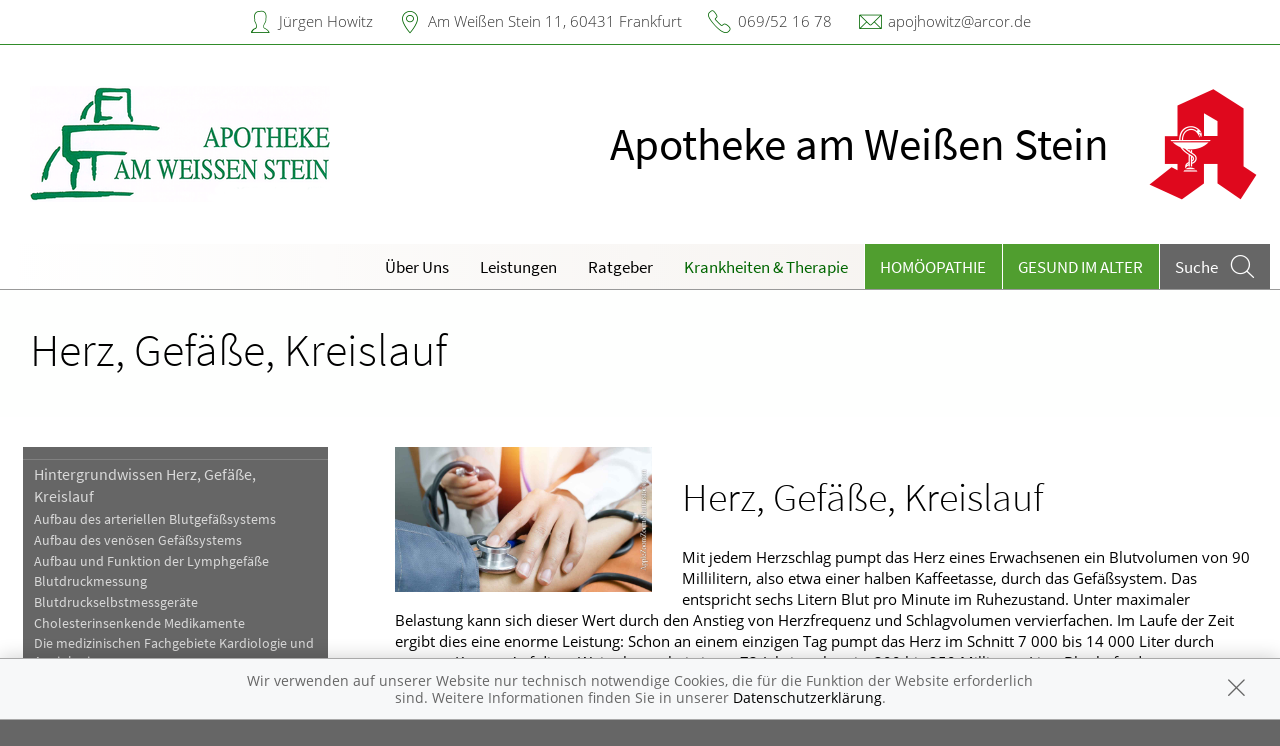

--- FILE ---
content_type: text/html; charset=UTF-8
request_url: https://www.apotheke-am-weissen-stein.de/krankheiten-therapie/107-herz-gefaesse-kreislauf
body_size: 7823
content:
<!doctype html>
<html class="no-js" lang="de" itemscope itemtype="http://schema.org/Pharmacy">
<head>
    <meta charset="utf-8">
    <meta http-equiv="x-ua-compatible" content="ie=edge">

      

    <title>Herz, Gefäße, Kreislauf | Apotheke am Weißen Stein in 60431 Frankfurt</title>

    <meta name="description" content="Herz, Gefäße, Kreislauf präsentiert von Apotheke am Weißen Stein in Frankfurt.">
    <meta property="og:title" content="Herz, Gefäße, Kreislauf | Apotheke am Weißen Stein" />
    <meta property="og:site_name" content="Herz, Gefäße, Kreislauf | Apotheke am Weißen Stein" />

    <link rel="shortcut icon" href="https://premiumsite.apocdn.net/pw/favicon.ico" />


<meta name="copyright" content="apotheken.de DAN GmbH" />
<meta property="og:type" content="website" />
<meta property="og:url" itemprop="url" content="https://www.apotheke-am-weissen-stein.de" />
<meta property="og:image" itemprop="image" content="https://mein-uploads.apocdn.net/12308/logo/Logo.png" />

    <meta name="smartbanner:title" content="Apotheke am Weißen Stein">
            <meta name="smartbanner:parentTag" content="global-alerts-container">
    
    <meta name="smartbanner:button" content="in Apotheken App anzeigen">
    <meta name="smartbanner:button-url-apple" content="https://itunes.apple.com/de/app/apotheken-app/id506362694?mt=8">
    <meta name="smartbanner:button-url-google" content="https://play.google.com/store/apps/details?id=de.apotheken.app&feature=search_result#?t=W251bGwsMSwyLDEsImRlLmFwb3RoZWtlbi5hcHAiXQ..">
    <meta name="smartbanner:app-url" content="apothekenapp://apoid/12308">
    <meta name="smartbanner:enabled-platforms" content="android,ios">


    <meta name="viewport" content="width=device-width, initial-scale=1.0, user-scalable=0">

                <link href="https://premiumsite.apocdn.net/pw/fonts/SourceSansPro/source-sans-pro-v11-latin-300.woff2" rel="preload" as="font" crossorigin="anonymous">
            <link href="https://premiumsite.apocdn.net/pw/fonts/SourceSansPro/source-sans-pro-v11-latin-600.woff2" rel="preload" as="font" crossorigin="anonymous">
            <link href="https://premiumsite.apocdn.net/pw/fonts/SourceSansPro/source-sans-pro-v11-latin-regular.woff2" rel="preload" as="font" crossorigin="anonymous">
            <link href="https://premiumsite.apocdn.net/pw/fonts/OpenSans/open-sans-v15-latin-300.woff2" rel="preload" as="font" crossorigin="anonymous">
            <link href="https://premiumsite.apocdn.net/pw/fonts/OpenSans/open-sans-v15-latin-600.woff2" rel="preload" as="font" crossorigin="anonymous">
            <link href="https://premiumsite.apocdn.net/pw/fonts/OpenSans/open-sans-v15-latin-700.woff2" rel="preload" as="font" crossorigin="anonymous">
            <link href="https://premiumsite.apocdn.net/pw/fonts/OpenSans/open-sans-v15-latin-700italic.woff2" rel="preload" as="font" crossorigin="anonymous">
            <link href="https://premiumsite.apocdn.net/pw/fonts/OpenSans/open-sans-v15-latin-italic.woff2" rel="preload" as="font" crossorigin="anonymous">
            <link href="https://premiumsite.apocdn.net/pw/fonts/OpenSans/open-sans-v15-latin-regular.woff2" rel="preload" as="font" crossorigin="anonymous">
        <link href="https://premiumsite.apocdn.net/pw/global/fonts/fontawesome-webfont.woff2" rel="preload" as="font" crossorigin="anonymous">
                <link href="https://premiumsite.apocdn.net/pw/fonts/SourceSansPro/font.css" rel="stylesheet">
            <link href="https://premiumsite.apocdn.net/pw/fonts/OpenSans/font.css" rel="stylesheet">
    
    <link rel="stylesheet" href="https://premiumsite.apocdn.net/pw/build/theme/nature/clover.e53579cc.css">

                
        <link rel="stylesheet" href="https://premiumsite.apocdn.net/pw/build/theme/common.af2000a8.css">
    <link rel="stylesheet" type="text/css" href="https://premiumsite.apocdn.net/pw/global/css/font-awesome.min.css" />

        

    <script src="https://premiumsite.apocdn.net/pw/themes/nature/js/modernizr.js"></script>
    <script src="https://premiumsite.apocdn.net/pw/build/runtime.685f31eb.js"></script><script src="https://premiumsite.apocdn.net/pw/build/55.3f5cd14f.js"></script><script src="https://premiumsite.apocdn.net/pw/build/928.7757e2f7.js"></script><script src="https://premiumsite.apocdn.net/pw/build/theme/common.0e96713c.js"></script>
</head>

<body class="theme-nature theme-typography-sourceSansPro  font-apo-icons-global-not-ready font-awesome-not-ready"  data-theme-name="nature">
    <!-- header: begin -->
<header id="header" class="header-1">

                    <div id="header-logos" class="double">
        <div class="row">
            <div class="medium-5 columns">
                <div id="logo-custom-wrap">
                                                            <a id="logo-custom" href="/" style="background-image: url(https://mein-uploads.apocdn.net/12308/logo/Logo@small-9-columns.png);" alt="Logo der Apotheke am Weißen Stein">
                        <img itemprop="logo" src="https://mein-uploads.apocdn.net/12308/logo/Logo@large-3-columns.png" alt="Logo der Apotheke am Weißen Stein" class="show-for-medium-up">
                    </a>
                </div>
            </div>
            <div class="medium-7 columns show-for-medium-up">
                                <div id="logo-default-wrap" class="notranslate">
                    <a href="/">
                        <h1 id="pharmacy-a-medium">
                                                                                                                            <span class="medium" itemprop="name">Apotheke am Weißen Stein</span>
                                                    </h1>
                    </a>
                </div>
                            </div>
        </div>
    </div>

    
    <!-- Menu -->
                        <div id="menu">
    <div class="row">
        <nav id="main-nav" class="top-bar" data-topbar role="navigation">
            <ul class="title-area show-for-small">
                <li class="toggle-topbar menu-icon"><a href="#"><span></span></a></li>

                <li id="toggle-contact-data" class="name"><a>Kontakt</a></li>
                <li id="toggle-search-modal" class="theme_icon-diagnosefinder" data-reveal-id="search-form"><a href="#"><span></span></a></li>
            </ul>

                                            <section class="top-bar-section">
                    <ul class="right">
                        
                                                    <li
                                class="has-dropdown                                  ">
                                <a  href="/ueber-uns">Über Uns</a>

                                                                    
    <ul class="dropdown">
                    <li class="">
                <a  href="/ueber-uns/oeffnungszeiten">Öffnungszeiten</a>
            </li>
                    <li class="">
                <a  href="/ueber-uns/unsere-apotheke">Unsere Apotheke</a>
            </li>
                    <li class="">
                <a  href="/ueber-uns/kundenkarte">Kundenkarte</a>
            </li>
            </ul>

                                                            </li>
                                                    <li
                                class="has-dropdown                                  ">
                                <a  href="/leistungen">Leistungen</a>

                                                                    
    <div class="dropdown multi-columns">
                                
                            <div class="row collapse">
                                        <div class="small-12 medium-3 columns">
                    <ul>
            
                            <li class="">
                    <a  href="/leistungen">Übersicht</a>
                </li>
            
            
                                                        
                        
                            <li class="">
                    <a  href="/leistungen/reservierung">Reservierung</a>
                </li>
            
            
                                                        
                        
                            <li class="">
                    <a  href="/leistungen/notdienst">Notdienst</a>
                </li>
            
                                </ul>
                </div>
            
                                                        
                                        <div class="small-12 medium-3 columns">
                    <ul>
            
                            <li class="">
                    <a  href="/leistungen/beipackzettelsuche">Beipackzettelsuche</a>
                </li>
            
            
                                                        
                        
                            <li class="">
                    <a  rel="nofollow" href="/leistungen/igel-check">IGel-Check A-Z</a>
                </li>
            
            
                                                        
                        
                            <li class="">
                    <a  rel="nofollow" href="/leistungen/laborwerte">Laborwerte A-Z</a>
                </li>
            
                                </ul>
                </div>
            
                                                        
                                        <div class="small-12 medium-3 columns">
                    <ul>
            
                            <li class="">
                    <a  rel="nofollow" href="/leistungen/reiseimpfungen">Reiseimpfungen A-Z</a>
                </li>
            
            
                                                        
                        
                            <li class="">
                    <a  rel="nofollow" href="/leistungen/notfaelle">Notfälle A-Z</a>
                </li>
            
            
                                                        
                        
                            <li class="">
                    <a  rel="nofollow" href="/leistungen/nahrungsergaenzungsmittel">Nahrungsergänzungsmittel A-Z</a>
                </li>
            
                                </ul>
                </div>
            
                                                        
                                        <div class="small-12 medium-3 columns">
                    <ul>
            
                            <li class="">
                    <a  rel="nofollow" href="/leistungen/heilpflanzen">Heilpflanzen A-Z</a>
                </li>
            
            
                                                        
                        
                            <li class="">
                    <a  href="/leistungen/beratungsclips">Beratungsclips</a>
                </li>
            
            
                                                        
                        
                            <li class="">
                    <a  href="/leistungen/kundenkarte">Kundenkartenreservierung</a>
                </li>
            
                                </ul>
                </div>
            
                                        </div>                                            
                            <div class="row collapse">
                                        <div class="small-12 medium-3 columns">
                    <ul>
            
                            <li class="">
                    <a  href="/leistungen/bargeldlose-zahlung">Bargeldlose Zahlung</a>
                </li>
            
            
                                                        
                        
                            <li class="">
                    <a  href="/leistungen/schwerpunkt-haut">Schwerpunkt Haut</a>
                </li>
            
            
                                                        
                        
                            <li class="">
                    <a  href="/leistungen/blutuntersuchungen">Blutuntersuchungen</a>
                </li>
            
                                </ul>
                </div>
            
                                                        
                                        <div class="small-12 medium-3 columns">
                    <ul>
            
                            <li class="">
                    <a  href="/leistungen/verleih-von-milchpumpen">Verleih von Milchpumpen</a>
                </li>
            
                                </ul>
                </div>
            
                                                                    <div class="small-12 medium-3 columns"></div>
                                                        <div class="small-12 medium-3 columns"></div>
                                                        </div>                        </div>

                                                            </li>
                                                    <li
                                class="                                  ">
                                <a  rel="nofollow" href="/ratgeber">Ratgeber</a>

                                                            </li>
                                                    <li
                                class="has-dropdown                                  ">
                                <a  rel="nofollow" href="/krankheiten-therapie">Krankheiten &amp; Therapie</a>

                                                                    
    <div class="dropdown multi-columns">
                                
                            <div class="row collapse">
                                        <div class="small-12 medium-3 columns">
                    <ul>
            
                            <li class="">
                    <a  rel="nofollow" href="/krankheiten-therapie/66-erkrankungen-im-alter">Erkrankungen im Alter</a>
                </li>
            
            
                                                        
                        
                            <li class="">
                    <a  rel="nofollow" href="/krankheiten-therapie/67-sexualmedizin">Sexualmedizin</a>
                </li>
            
            
                                                        
                        
                            <li class="">
                    <a  rel="nofollow" href="/krankheiten-therapie/70-aesthetische-chirurgie">Ästhetische Chirurgie</a>
                </li>
            
                                </ul>
                </div>
            
                                                        
                                        <div class="small-12 medium-3 columns">
                    <ul>
            
                            <li class="">
                    <a  rel="nofollow" href="/krankheiten-therapie/75-augen">Augen</a>
                </li>
            
            
                                                        
                        
                            <li class="">
                    <a  rel="nofollow" href="/krankheiten-therapie/81-zaehne-und-kiefer">Zähne und Kiefer</a>
                </li>
            
            
                                                        
                        
                            <li class="">
                    <a  rel="nofollow" href="/krankheiten-therapie/89-hno-atemwege-und-lunge">HNO, Atemwege und Lunge</a>
                </li>
            
                                </ul>
                </div>
            
                                                        
                                        <div class="small-12 medium-3 columns">
                    <ul>
            
                            <li class="">
                    <a  rel="nofollow" href="/krankheiten-therapie/99-magen-und-darm">Magen und Darm</a>
                </li>
            
            
                                                        
                        
                            <li class="">
                    <a  rel="nofollow" href="/krankheiten-therapie/107-herz-gefaesse-kreislauf">Herz, Gefäße, Kreislauf</a>
                </li>
            
            
                                                        
                        
                            <li class="">
                    <a  rel="nofollow" href="/krankheiten-therapie/113-stoffwechsel">Stoffwechsel</a>
                </li>
            
                                </ul>
                </div>
            
                                                        
                                        <div class="small-12 medium-3 columns">
                    <ul>
            
                            <li class="">
                    <a  rel="nofollow" href="/krankheiten-therapie/121-nieren-und-harnwege">Nieren und Harnwege</a>
                </li>
            
            
                                                        
                        
                            <li class="">
                    <a  rel="nofollow" href="/krankheiten-therapie/125-orthopaedie-und-unfallmedizin">Orthopädie und Unfallmedizin</a>
                </li>
            
            
                                                        
                        
                            <li class="">
                    <a  rel="nofollow" href="/krankheiten-therapie/136-rheumatologische-erkrankungen">Rheumatologische Erkrankungen</a>
                </li>
            
                                </ul>
                </div>
            
                                        </div>                                            
                            <div class="row collapse">
                                        <div class="small-12 medium-3 columns">
                    <ul>
            
                            <li class="">
                    <a  rel="nofollow" href="/krankheiten-therapie/142-blut-krebs-und-infektionen">Blut, Krebs und Infektionen</a>
                </li>
            
            
                                                        
                        
                            <li class="">
                    <a  rel="nofollow" href="/krankheiten-therapie/149-haut-haare-und-naegel">Haut, Haare und Nägel</a>
                </li>
            
            
                                                        
                        
                            <li class="">
                    <a  rel="nofollow" href="/krankheiten-therapie/160-psychische-erkrankungen">Psychische Erkrankungen</a>
                </li>
            
                                </ul>
                </div>
            
                                                        
                                        <div class="small-12 medium-3 columns">
                    <ul>
            
                            <li class="">
                    <a  rel="nofollow" href="/krankheiten-therapie/166-neurologie">Neurologie</a>
                </li>
            
            
                                                        
                        
                            <li class="">
                    <a  rel="nofollow" href="/krankheiten-therapie/176-schmerz-und-schlafmedizin">Schmerz- und Schlafmedizin</a>
                </li>
            
            
                                                        
                        
                            <li class="">
                    <a  rel="nofollow" href="/krankheiten-therapie/180-frauenkrankheiten">Frauenkrankheiten</a>
                </li>
            
                                </ul>
                </div>
            
                                                        
                                        <div class="small-12 medium-3 columns">
                    <ul>
            
                            <li class="">
                    <a  rel="nofollow" href="/krankheiten-therapie/185-maennerkrankheiten">Männerkrankheiten</a>
                </li>
            
                                </ul>
                </div>
            
                                                                    <div class="small-12 medium-3 columns"></div>
                                                        </div>                        </div>

                                                            </li>
                                                    <li
                                class="  theme theme-a hide-for-medium                                ">
                                <a  rel="nofollow" href="/themenwelt/8-homoeopathie">Homöopathie</a>

                                                            </li>
                                                    <li
                                class="  theme theme-a hide-for-medium                                ">
                                <a  rel="nofollow" href="/themenwelt/65-gesund-im-alter">Gesund im Alter</a>

                                                            </li>
                        
                                                
                        <li class="theme theme-a show-for-medium-only has-dropdown right-align-dropdown">
                            <a href="">Themen</a>
                            <ul class="dropdown">
                                                                    <li><a rel="nofollow" href="/themenwelt/8-homoeopathie">Homöopathie</a></li>
                                                                    <li><a rel="nofollow" href="/themenwelt/65-gesund-im-alter">Gesund im Alter</a></li>
                                                            </ul>
                        </li>

                                                <li class="search show-for-medium-up"><a href="#" data-reveal-id="search-form"><span><span class="show-for-large-up">Suche</span></span></a></li>
                    </ul>
                </section>
                    </nav>
    </div>
</div>

<div id="search-form" class="reveal-modal" data-reveal aria-hidden="true" role="dialog">
    <a class="close-reveal-modal theme_icon-close-x" aria-label="Close"></a>
    <form method="get" action="/suchergebnis">
        <input type="text" name="term" placeholder="Suchbegriff" id="search-term">
        <button type="submit" id="search-submit" class="theme_icon-diagnosefinder"></button>
    </form>
</div>

            
    <!-- block "contact data": begin -->
    <div id="contact-data" class="notranslate">
        <div class="row collapse">
            <div class="large-12 columns">
                <ul>
                    <li class="theme_icon-inhaber" itemprop="employee">Jürgen Howitz</li>
                    <li class="theme_icon-ort" itemprop="address">
                        <a target="_blank" href="https://www.google.com/maps/dir/?api=1&amp;destination=Apotheke+am+Wei%C3%9Fen+Stein&amp;destination_place_id=ChIJx8gQlN0IvUcRijMV-BZIjyA">
                            Am Weißen Stein 11, 60431 Frankfurt
                        </a>
                    </li>
                    <li class="theme_icon-fon" itemprop="telephone"><a href="tel:+4969521678">069/52 16 78</a></li>
                                                            <li class="theme_icon-mail" itemprop="email"><a href="mailto:apojhowitz@arcor.de">apojhowitz@arcor.de</a></li>
                                        <!-- "social media links": begin -->
                    <li class="social-media">
                        <div id="header-social-media">
                                                    </div>
                    </li>
                    <!-- "social media links": end -->
                </ul>
            </div>
        </div>
    </div>
    <!-- block "contact data": end -->
</header>
<!-- header: end -->


    <div id="content" class="clearfix">
        
        <!-- block "content header": begin -->
<header id="content-header">
                                <div id="content-header-headline" class="">
        <div class="row collapse gap">
            <div class="large-12 columns ">
                                                            <h1>Herz, Gefäße, Kreislauf</h1>
                                                </div>
        </div>
    </div>
</header>
<!-- block "content header": end -->


        <!-- "content with sidebar": begin -->
<div class="row collapse layout-sidebar-left gap gap-all">
    <!-- "sidebar": begin -->
    <aside class="medium-3 columns filter">

                    <div id="box-filter" class="box">
    <div class="inner">

        <header>
                        
                        <div id="box-filter-toogle" class="show-for-small"></div>
        </header>

                                    <ul class="terms">
            
                            <li class="first">        <a href="/krankheiten-therapie/107-herz-gefaesse-kreislauf/108-hintergrundwissen-herz-gefaesse-kreislauf" rel="nofollow">Hintergrundwissen Herz, Gefäße, Kreislauf</a>                <ul class="menu_level_2">
            
                <li class="first">        <a href="/krankheiten-therapie/107-herz-gefaesse-kreislauf/108-hintergrundwissen-herz-gefaesse-kreislauf#section4366" rel="nofollow">Aufbau des arteriellen Blutgefäßsystems</a>        
    </li>

    
                <li>        <a href="/krankheiten-therapie/107-herz-gefaesse-kreislauf/108-hintergrundwissen-herz-gefaesse-kreislauf#section4375" rel="nofollow">Aufbau des venösen Gefäßsystems</a>        
    </li>

    
                <li>        <a href="/krankheiten-therapie/107-herz-gefaesse-kreislauf/108-hintergrundwissen-herz-gefaesse-kreislauf#section4380" rel="nofollow">Aufbau und Funktion der Lymphgefäße</a>        
    </li>

    
                <li>        <a href="/krankheiten-therapie/107-herz-gefaesse-kreislauf/108-hintergrundwissen-herz-gefaesse-kreislauf#section10524" rel="nofollow">Blutdruckmessung</a>        
    </li>

    
                <li>        <a href="/krankheiten-therapie/107-herz-gefaesse-kreislauf/108-hintergrundwissen-herz-gefaesse-kreislauf#section12528" rel="nofollow">Blutdruckselbstmessgeräte</a>        
    </li>

    
                <li>        <a href="/krankheiten-therapie/107-herz-gefaesse-kreislauf/108-hintergrundwissen-herz-gefaesse-kreislauf#section12561" rel="nofollow">Cholesterinsenkende Medikamente</a>        
    </li>

    
                <li>        <a href="/krankheiten-therapie/107-herz-gefaesse-kreislauf/108-hintergrundwissen-herz-gefaesse-kreislauf#section4351" rel="nofollow">Die medizinischen Fachgebiete Kardiologie und Angiologie</a>        
    </li>

    
                <li>        <a href="/krankheiten-therapie/107-herz-gefaesse-kreislauf/108-hintergrundwissen-herz-gefaesse-kreislauf#section10523" rel="nofollow">Elektrokardiogramm (EKG)</a>        
    </li>

    
                <li>        <a href="/krankheiten-therapie/107-herz-gefaesse-kreislauf/108-hintergrundwissen-herz-gefaesse-kreislauf#section12542" rel="nofollow">Gerinnungshemmende Medikamente</a>        
    </li>

    
                <li>        <a href="/krankheiten-therapie/107-herz-gefaesse-kreislauf/108-hintergrundwissen-herz-gefaesse-kreislauf#section10520" rel="nofollow">Herzkatheteruntersuchung</a>        
    </li>

    
                <li>        <a href="/krankheiten-therapie/107-herz-gefaesse-kreislauf/108-hintergrundwissen-herz-gefaesse-kreislauf#section12501" rel="nofollow">Herzklappenprothesen</a>        
    </li>

    
                <li>        <a href="/krankheiten-therapie/107-herz-gefaesse-kreislauf/108-hintergrundwissen-herz-gefaesse-kreislauf#section12499" rel="nofollow">Herzschrittmacher-Therapie</a>        
    </li>

    
                <li>        <a href="/krankheiten-therapie/107-herz-gefaesse-kreislauf/108-hintergrundwissen-herz-gefaesse-kreislauf#section12502" rel="nofollow">Herztransplantation</a>        
    </li>

    
                <li>        <a href="/krankheiten-therapie/107-herz-gefaesse-kreislauf/108-hintergrundwissen-herz-gefaesse-kreislauf#section10522" rel="nofollow">Herzultraschall</a>        
    </li>

    
                <li>        <a href="/krankheiten-therapie/107-herz-gefaesse-kreislauf/108-hintergrundwissen-herz-gefaesse-kreislauf#section10519" rel="nofollow">Innovative Untersuchungsverfahren in der Kardiologie</a>        
    </li>

    
                <li>        <a href="/krankheiten-therapie/107-herz-gefaesse-kreislauf/108-hintergrundwissen-herz-gefaesse-kreislauf#section10525" rel="nofollow">Klinische Untersuchungen der Durchblutung</a>        
    </li>

    
                <li>        <a href="/krankheiten-therapie/107-herz-gefaesse-kreislauf/108-hintergrundwissen-herz-gefaesse-kreislauf#section4353" rel="nofollow">Klinische Untersuchungen des Herzens</a>        
    </li>

    
                <li>        <a href="/krankheiten-therapie/107-herz-gefaesse-kreislauf/108-hintergrundwissen-herz-gefaesse-kreislauf#section12500" rel="nofollow">Lebensrettende Elektroschocks</a>        
    </li>

    
                <li>        <a href="/krankheiten-therapie/107-herz-gefaesse-kreislauf/108-hintergrundwissen-herz-gefaesse-kreislauf#section12565" rel="nofollow">Medikamente bei akutem Koronarsyndrom</a>        
    </li>

    
                <li>        <a href="/krankheiten-therapie/107-herz-gefaesse-kreislauf/108-hintergrundwissen-herz-gefaesse-kreislauf#section12549" rel="nofollow">Medikamente bei Bluthochdruck</a>        
    </li>

    
                <li>        <a href="/krankheiten-therapie/107-herz-gefaesse-kreislauf/108-hintergrundwissen-herz-gefaesse-kreislauf#section12558" rel="nofollow">Medikamente bei Koronarer Herzkrankheit (KHK)</a>        
    </li>

    
                <li>        <a href="/krankheiten-therapie/107-herz-gefaesse-kreislauf/108-hintergrundwissen-herz-gefaesse-kreislauf#section10521" rel="nofollow">Röntgenuntersuchungen in der Kardiologie</a>        
    </li>

    
                <li class="last">        <a href="/krankheiten-therapie/107-herz-gefaesse-kreislauf/108-hintergrundwissen-herz-gefaesse-kreislauf#section4352" rel="nofollow">So funktionieren Herz und Kreislauf</a>        
    </li>


    </ul>

    </li>

    
                            <li>        <a href="/krankheiten-therapie/107-herz-gefaesse-kreislauf/109-herzkrankheiten" rel="nofollow">Herzkrankheiten</a>                <ul class="menu_level_2">
            
                <li class="first">        <a href="/krankheiten-therapie/107-herz-gefaesse-kreislauf/109-herzkrankheiten#section4362" rel="nofollow">Endokarditis</a>        
    </li>

    
                <li>        <a href="/krankheiten-therapie/107-herz-gefaesse-kreislauf/109-herzkrankheiten#section4361" rel="nofollow">Herzbeutelentzündung</a>        
    </li>

    
                <li>        <a href="/krankheiten-therapie/107-herz-gefaesse-kreislauf/109-herzkrankheiten#section4365" rel="nofollow">Herzfehler, angeborene</a>        
    </li>

    
                <li>        <a href="/krankheiten-therapie/107-herz-gefaesse-kreislauf/109-herzkrankheiten#section4355" rel="nofollow">Herzinfarkt, akutes Koronarsyndrom und instabile Angina pectoris</a>        
    </li>

    
                <li>        <a href="/krankheiten-therapie/107-herz-gefaesse-kreislauf/109-herzkrankheiten#section4357" rel="nofollow">Herzinsuffizienz, chronische</a>        
    </li>

    
                <li>        <a href="/krankheiten-therapie/107-herz-gefaesse-kreislauf/109-herzkrankheiten#section4363" rel="nofollow">Herzklappenfehler, erworbene</a>        
    </li>

    
                <li>        <a href="/krankheiten-therapie/107-herz-gefaesse-kreislauf/109-herzkrankheiten#section4360" rel="nofollow">Herzmuskelentzündung</a>        
    </li>

    
                <li>        <a href="/krankheiten-therapie/107-herz-gefaesse-kreislauf/109-herzkrankheiten#section12799" rel="nofollow">Herzrhythmusstörungen</a>        
    </li>

    
                <li>        <a href="/krankheiten-therapie/107-herz-gefaesse-kreislauf/109-herzkrankheiten#section4364" rel="nofollow">Kardiomyopathien</a>        
    </li>

    
                <li>        <a href="/krankheiten-therapie/107-herz-gefaesse-kreislauf/109-herzkrankheiten#section4354" rel="nofollow">Koronare Herzkrankheit (KHK) und stabile Angina pectoris</a>        
    </li>

    
                <li>        <a href="/krankheiten-therapie/107-herz-gefaesse-kreislauf/109-herzkrankheiten#section4358" rel="nofollow">Ödeme</a>        
    </li>

    
                <li class="last">        <a href="/krankheiten-therapie/107-herz-gefaesse-kreislauf/109-herzkrankheiten#section4356" rel="nofollow">Plötzlicher Herztod</a>        
    </li>


    </ul>

    </li>

    
                            <li>        <a href="/krankheiten-therapie/107-herz-gefaesse-kreislauf/110-erkrankungen-des-blutdrucks-und-der-arteriellen-blutgefaesse" rel="nofollow">Erkrankungen des Blutdrucks und der arteriellen Blutgefäße</a>                <ul class="menu_level_2">
            
                <li class="first">        <a href="/krankheiten-therapie/107-herz-gefaesse-kreislauf/110-erkrankungen-des-blutdrucks-und-der-arteriellen-blutgefaesse#section4374" rel="nofollow">Angiodysplasien und AV-Fisteln</a>        
    </li>

    
                <li>        <a href="/krankheiten-therapie/107-herz-gefaesse-kreislauf/110-erkrankungen-des-blutdrucks-und-der-arteriellen-blutgefaesse#section4372" rel="nofollow">Aortenaneurysma</a>        
    </li>

    
                <li>        <a href="/krankheiten-therapie/107-herz-gefaesse-kreislauf/110-erkrankungen-des-blutdrucks-und-der-arteriellen-blutgefaesse#section4373" rel="nofollow">Aortendissektion</a>        
    </li>

    
                <li>        <a href="/krankheiten-therapie/107-herz-gefaesse-kreislauf/110-erkrankungen-des-blutdrucks-und-der-arteriellen-blutgefaesse#section4369" rel="nofollow">Arterielle Hypotonie und orthostatische Dysregulation</a>        
    </li>

    
                <li>        <a href="/krankheiten-therapie/107-herz-gefaesse-kreislauf/110-erkrankungen-des-blutdrucks-und-der-arteriellen-blutgefaesse#section4371" rel="nofollow">Arterielle Verschlusskrankheit der Darmgefäße</a>        
    </li>

    
                <li>        <a href="/krankheiten-therapie/107-herz-gefaesse-kreislauf/110-erkrankungen-des-blutdrucks-und-der-arteriellen-blutgefaesse#section4367" rel="nofollow">Arteriosklerose</a>        
    </li>

    
                <li>        <a href="/krankheiten-therapie/107-herz-gefaesse-kreislauf/110-erkrankungen-des-blutdrucks-und-der-arteriellen-blutgefaesse#section4368" rel="nofollow">Bluthochdruck</a>        
    </li>

    
                <li class="last">        <a href="/krankheiten-therapie/107-herz-gefaesse-kreislauf/110-erkrankungen-des-blutdrucks-und-der-arteriellen-blutgefaesse#section4370" rel="nofollow">Periphere arterielle Verschlusskrankheit</a>        
    </li>


    </ul>

    </li>

    
                            <li>        <a href="/krankheiten-therapie/107-herz-gefaesse-kreislauf/111-erkrankungen-der-venen" rel="nofollow">Erkrankungen der Venen</a>                <ul class="menu_level_2">
            
                <li class="first">        <a href="/krankheiten-therapie/107-herz-gefaesse-kreislauf/111-erkrankungen-der-venen#section4379" rel="nofollow">Chronisch venöse Insuffizienz und offenes Bein</a>        
    </li>

    
                <li>        <a href="/krankheiten-therapie/107-herz-gefaesse-kreislauf/111-erkrankungen-der-venen#section4376" rel="nofollow">Krampfadern</a>        
    </li>

    
                <li>        <a href="/krankheiten-therapie/107-herz-gefaesse-kreislauf/111-erkrankungen-der-venen#section4377" rel="nofollow">Thrombophlebitis</a>        
    </li>

    
                <li class="last">        <a href="/krankheiten-therapie/107-herz-gefaesse-kreislauf/111-erkrankungen-der-venen#section4378" rel="nofollow">Thrombose in den Beinvenen (tiefe Beinvenenthrombose, TVB)</a>        
    </li>


    </ul>

    </li>

    
                            <li class="last">        <a href="/krankheiten-therapie/107-herz-gefaesse-kreislauf/112-erkrankungen-der-lymphgefaesse" rel="nofollow">Erkrankungen der Lymphgefäße</a>                <ul class="menu_level_2">
            
                <li class="first">        <a href="/krankheiten-therapie/107-herz-gefaesse-kreislauf/112-erkrankungen-der-lymphgefaesse#section4381" rel="nofollow">Lymphangitis</a>        
    </li>

    
                <li class="last">        <a href="/krankheiten-therapie/107-herz-gefaesse-kreislauf/112-erkrankungen-der-lymphgefaesse#section4382" rel="nofollow">Lymphödem</a>        
    </li>


    </ul>

    </li>


    </ul>

                
                    </div>
</div>
<!-- box "filter": end -->
        
    </aside>
    <!-- "sidebar": end -->
    <!-- "main column": begin -->
    <div id="main" class="small-12 medium-9 columns">

                    
                                                    <img
                            src="https://portal.apocdn.net/news/SHU_Herz__Gefaesse__Kreislauf_AppleZoomZoom_723868264_k1.jpg"
                            alt="Herz, Gefäße, Kreislauf"
                            title=""
                            class="left"
                            style="max-width: 30%; margin-right: 2em; margin-bottom: 1em;"                     >
                
            
            <a name="53j53" title="53j53"></a><h2>Herz, Gefäße, Kreislauf</h2><div class="abb">
<div class="bu">Mit jedem Herzschlag pumpt das Herz eines Erwachsenen ein Blutvolumen von 90 Millilitern, also etwa einer halben Kaffeetasse, durch das Gefäßsystem. Das entspricht sechs Litern Blut pro Minute im Ruhezustand. Unter maximaler Belastung kann sich dieser Wert durch den Anstieg von Herzfrequenz und Schlagvolumen vervierfachen. Im Laufe der Zeit ergibt dies eine enorme Leistung: Schon an einem einzigen Tag pumpt das Herz im Schnitt 7 000 bis 14 000 Liter durch unseren Körper. Auf diese Weise hat es bei einem 73-Jährigen bereits 200 bis 250 Millionen Liter Blut befördert. </div>
<span class="quelle">(Bild: Alloy Photography/veer)</span>
</div>

        
    </div>
    <!-- "main column": end -->
</div>
<!-- "content with sidebar": end -->
    </div>

    <!-- footer: begin -->
<footer id="footer">

            <div id="ssl" class="row collapse">
        <div class="small-offset-1 small-10 medium-offset-3 medium-6 large-offset-4 large-4 columns">
            <div class="ssl-notification text-center">
                <div>
                    <img src="https://premiumsite.apocdn.net/pw/themes/common/images/ssl/svg/ssl-badge.svg"
                         alt="SSL Sicherheit geschützte Verbindung" width="70" height="70" style="width: 70px" loading="lazy">
                </div>
                <small>
                    Wir legen großen Wert auf den Schutz Ihrer persönlichen Daten und garantieren die sichere
                    Übertragung durch eine SSL-Verschlüsselung.
                </small>
            </div>
        </div>
    </div>


    <div class="row small-collapse">
        <div class="medium-8 medium-push-4 columns">
            <div class="row small-collapse">
                <div class="medium-6 columns">
                    <!-- block "meta navigation": begin -->
                    <div id="meta-nav-wrap">
                        <nav id="meta-nav">
                            <ul>
                                <li><a href="/impressum">Impressum</a></li>
                                                                                                    <li><a href="/kontakt">Kontakt</a></li>
                                                                <li><a href="/datenschutzerklaerung">Datenschutz</a></li>
                                <li><a href="/nutzungsbedingungen">Nutzungsbedingungen</a></li>
                                                                                            </ul>
                        </nav>
                    </div>
                    <!-- block "meta navigation": end -->
                </div>
                <div class="medium-6 columns">
                    <div id="scroll-up" class="theme_icon-scroll-pfeil"></div>
                </div>
            </div>
        </div>
        <div class="medium-4 medium-pull-8 columns">
            <!-- block "social media links": begin -->
            <div id="footer-social-media">
                
                            </div>
            <!-- block "social media links": end -->
        </div>
    </div>
</footer>
<!-- footer: end -->


<div id="global-alerts-container"></div>

<!-- transfer current media query range readable to js -->
<div id="mq-breakpoint-transmitter" style="display: none"></div>




<script src="https://premiumsite.apocdn.net/pw/global/js/foundation.min.js"></script>
<script src="https://premiumsite.apocdn.net/pw/global/js/foundation/foundation.topbar.js"></script>
<script src="https://premiumsite.apocdn.net/pw/global/js/foundation/foundation.accordion.js"></script>
<script src="https://premiumsite.apocdn.net/pw/global/js/foundation/foundation.equalizer.js"></script>
<script src="https://premiumsite.apocdn.net/pw/global/js/foundation/foundation.reveal.js"></script>
<script src="https://premiumsite.apocdn.net/pw/global/js/foundation/foundation.alert.js"></script>
<script src="https://premiumsite.apocdn.net/pw/global/js/foundation/foundation.tooltip.js"></script>

    <script src="https://premiumsite.apocdn.net/pw/themes/common/js/smartbanner.min.js"></script>

<script>
    $(document).foundation();
    $(document).foundation('equalizer', 'reflow');
    $(document).foundation('accordion', 'reflow');
    $(document).foundation('reveal', 'reflow');
    $(document).foundation('tooltip', 'reflow');
    $(function () {
        // Mark the currently active section in the main menu
        $('#main-nav .top-bar-section > .right > li').each(function () {
            var $elem = $(this),
                href = $elem.find('> a').attr('href');
            if (window.location.pathname.indexOf(href) === 0) {
                $elem.addClass('active');
            }
        });
    });
</script>

<script src="https://premiumsite.apocdn.net/pw/themes/nature/js/main.js"></script>


<script src="https://premiumsite.apocdn.net/pw/js/imagesloaded.pkgd.min.js"></script>
<script src="https://premiumsite.apocdn.net/pw/js/moment-with-locales.min.js"></script>
<script>
    moment.locale('de');
</script>



<script>
$(document).ready(function($) {
    if (typeof meindav_domready !== 'undefined') {
        $.each(meindav_domready, function(index, callback){
            callback($);
        })
    }
});
</script>


<script src="https://premiumsite.apocdn.net/pw/global/js/jQuery/jquery.cookie.min.js"></script>

<script
        type="text/x-html-template"
        id="cookie-message-template"
        >

        <div id="global-alert-cookies" class="global-alert">
            <div class="alert-box info alert-box-cookies" data-alert>
                <div class="row">
                    <div class="small-12 columns">
                        <div class="message">
                            Wir verwenden auf unserer Website nur technisch notwendige Cookies, die für die Funktion der Website erforderlich sind. Weitere Informationen finden Sie in unserer
                            <a href="/datenschutzerklaerung">Datenschutzerklärung</a>.
                        </div>
                        <a href="#" class="close"><i class="theme_icon-global-close"></i></a>
                    </div>
                </div>
            </div>
        </div>
</script>

<script>
    var meindav_domready = meindav_domready || [];
    meindav_domready.push(function($){
        var $templateScriptElement = $('script#cookie-message-template'),
            cookieMessageTemplate = $templateScriptElement.html(),
            $cookieMessage = $(cookieMessageTemplate),
            cookieName = 'meindav_hideCookieMessage',
            $body = $(document.body);

        if ($.cookie(cookieName) == null) {
            var theme = 'nature';

            switch(theme) {
                    case 'nature':
                    case 'wellness':
                        $('body>#global-alerts-container').prepend($cookieMessage);
                        break;
                    case 'fitness':
                        $('body>.header').prepend($cookieMessage);
                        break;
                    default:
                        $body.prepend($cookieMessage);
            }
            $body.addClass('has-cookie-message');
        }

        $cookieMessage.on('click', 'a.close', function() {
            $cookieMessage.remove();
            $body.removeClass('has-cookie-message');
            $.cookie(cookieName, true, {expires: 365, path: '/'});
        });
    });
</script>





                                                                                                        <script type="application/ld+json">
    { "@context": "http://schema.org",
        "@type": "Pharmacy",
        "name": "Apotheke am Weißen Stein",
        "legalName": "Apotheke am Weißen Stein, Jürgen Howitz e.K.",
        "url": "https://www.apotheke-am-weissen-stein.de",
        "logo": "https://mein-uploads.apocdn.net/12308/logo/Logo@large-3-columns.png",
        "founders": [{"@type":"Person","name":"J\u00fcrgen Howitz"}],
        "telephone": "+4969521678",
        "image": "",
        "address": {
            "@type": "PostalAddress",
            "streetAddress": "Am Weißen Stein 11",
            "addressLocality": "Frankfurt",
            "postalCode": "60431"
        },
        "contactPoint": {
            "@type": "ContactPoint",
            "contactType": "customer support",
            "telephone": "+4969521678",
            "email": "apojhowitz@arcor.de"
        },
        "geo": {
            "@type": "GeoCoordinates",
            "latitude": 50.1563405,
            "longitude": 8.6564699
        },
        "openingHoursSpecification": [{"@type":"OpeningHoursSpecification","closes":"18:00:00","dayOfWeek":"Monday","opens":"08:30:00"},{"@type":"OpeningHoursSpecification","closes":"18:00:00","dayOfWeek":"Tuesday","opens":"08:30:00"},{"@type":"OpeningHoursSpecification","closes":"18:00:00","dayOfWeek":"Wednesday","opens":"08:30:00"},{"@type":"OpeningHoursSpecification","closes":"18:00:00","dayOfWeek":"Thursday","opens":"08:30:00"},{"@type":"OpeningHoursSpecification","closes":"18:00:00","dayOfWeek":"Friday","opens":"08:30:00"},{"@type":"OpeningHoursSpecification","closes":"13:00:00","dayOfWeek":"Saturday","opens":"08:30:00"}],
        "priceRange": "€€",
        "sameAs": []
    }
    </script>


</body>
</html>
